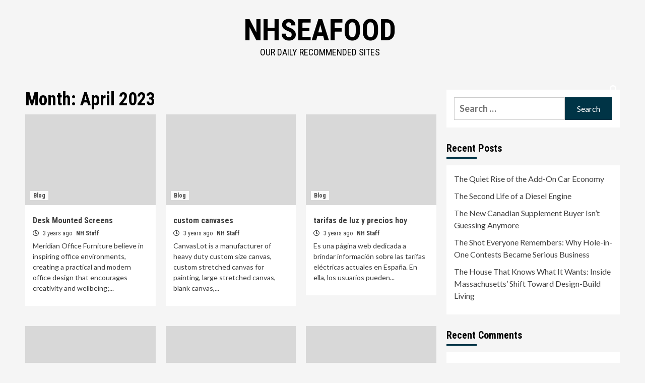

--- FILE ---
content_type: text/html; charset=UTF-8
request_url: https://nhseafood.com/2023/04/
body_size: 9233
content:
<!doctype html>
<html lang="en-US">
<head>
    <meta charset="UTF-8">
    <meta name="viewport" content="width=device-width, initial-scale=1">
    <link rel="profile" href="http://gmpg.org/xfn/11">

    <title>April 2023 &#8211; NHSEAFOOD</title>
<meta name='robots' content='max-image-preview:large' />
	<style>img:is([sizes="auto" i], [sizes^="auto," i]) { contain-intrinsic-size: 3000px 1500px }</style>
	<link rel='dns-prefetch' href='//fonts.googleapis.com' />
<link rel="alternate" type="application/rss+xml" title="NHSEAFOOD &raquo; Feed" href="https://nhseafood.com/feed/" />
<link rel="alternate" type="application/rss+xml" title="NHSEAFOOD &raquo; Comments Feed" href="https://nhseafood.com/comments/feed/" />
<script type="text/javascript">
/* <![CDATA[ */
window._wpemojiSettings = {"baseUrl":"https:\/\/s.w.org\/images\/core\/emoji\/16.0.1\/72x72\/","ext":".png","svgUrl":"https:\/\/s.w.org\/images\/core\/emoji\/16.0.1\/svg\/","svgExt":".svg","source":{"concatemoji":"https:\/\/nhseafood.com\/wp-includes\/js\/wp-emoji-release.min.js?ver=6.8.3"}};
/*! This file is auto-generated */
!function(s,n){var o,i,e;function c(e){try{var t={supportTests:e,timestamp:(new Date).valueOf()};sessionStorage.setItem(o,JSON.stringify(t))}catch(e){}}function p(e,t,n){e.clearRect(0,0,e.canvas.width,e.canvas.height),e.fillText(t,0,0);var t=new Uint32Array(e.getImageData(0,0,e.canvas.width,e.canvas.height).data),a=(e.clearRect(0,0,e.canvas.width,e.canvas.height),e.fillText(n,0,0),new Uint32Array(e.getImageData(0,0,e.canvas.width,e.canvas.height).data));return t.every(function(e,t){return e===a[t]})}function u(e,t){e.clearRect(0,0,e.canvas.width,e.canvas.height),e.fillText(t,0,0);for(var n=e.getImageData(16,16,1,1),a=0;a<n.data.length;a++)if(0!==n.data[a])return!1;return!0}function f(e,t,n,a){switch(t){case"flag":return n(e,"\ud83c\udff3\ufe0f\u200d\u26a7\ufe0f","\ud83c\udff3\ufe0f\u200b\u26a7\ufe0f")?!1:!n(e,"\ud83c\udde8\ud83c\uddf6","\ud83c\udde8\u200b\ud83c\uddf6")&&!n(e,"\ud83c\udff4\udb40\udc67\udb40\udc62\udb40\udc65\udb40\udc6e\udb40\udc67\udb40\udc7f","\ud83c\udff4\u200b\udb40\udc67\u200b\udb40\udc62\u200b\udb40\udc65\u200b\udb40\udc6e\u200b\udb40\udc67\u200b\udb40\udc7f");case"emoji":return!a(e,"\ud83e\udedf")}return!1}function g(e,t,n,a){var r="undefined"!=typeof WorkerGlobalScope&&self instanceof WorkerGlobalScope?new OffscreenCanvas(300,150):s.createElement("canvas"),o=r.getContext("2d",{willReadFrequently:!0}),i=(o.textBaseline="top",o.font="600 32px Arial",{});return e.forEach(function(e){i[e]=t(o,e,n,a)}),i}function t(e){var t=s.createElement("script");t.src=e,t.defer=!0,s.head.appendChild(t)}"undefined"!=typeof Promise&&(o="wpEmojiSettingsSupports",i=["flag","emoji"],n.supports={everything:!0,everythingExceptFlag:!0},e=new Promise(function(e){s.addEventListener("DOMContentLoaded",e,{once:!0})}),new Promise(function(t){var n=function(){try{var e=JSON.parse(sessionStorage.getItem(o));if("object"==typeof e&&"number"==typeof e.timestamp&&(new Date).valueOf()<e.timestamp+604800&&"object"==typeof e.supportTests)return e.supportTests}catch(e){}return null}();if(!n){if("undefined"!=typeof Worker&&"undefined"!=typeof OffscreenCanvas&&"undefined"!=typeof URL&&URL.createObjectURL&&"undefined"!=typeof Blob)try{var e="postMessage("+g.toString()+"("+[JSON.stringify(i),f.toString(),p.toString(),u.toString()].join(",")+"));",a=new Blob([e],{type:"text/javascript"}),r=new Worker(URL.createObjectURL(a),{name:"wpTestEmojiSupports"});return void(r.onmessage=function(e){c(n=e.data),r.terminate(),t(n)})}catch(e){}c(n=g(i,f,p,u))}t(n)}).then(function(e){for(var t in e)n.supports[t]=e[t],n.supports.everything=n.supports.everything&&n.supports[t],"flag"!==t&&(n.supports.everythingExceptFlag=n.supports.everythingExceptFlag&&n.supports[t]);n.supports.everythingExceptFlag=n.supports.everythingExceptFlag&&!n.supports.flag,n.DOMReady=!1,n.readyCallback=function(){n.DOMReady=!0}}).then(function(){return e}).then(function(){var e;n.supports.everything||(n.readyCallback(),(e=n.source||{}).concatemoji?t(e.concatemoji):e.wpemoji&&e.twemoji&&(t(e.twemoji),t(e.wpemoji)))}))}((window,document),window._wpemojiSettings);
/* ]]> */
</script>

<style id='wp-emoji-styles-inline-css' type='text/css'>

	img.wp-smiley, img.emoji {
		display: inline !important;
		border: none !important;
		box-shadow: none !important;
		height: 1em !important;
		width: 1em !important;
		margin: 0 0.07em !important;
		vertical-align: -0.1em !important;
		background: none !important;
		padding: 0 !important;
	}
</style>
<link rel='stylesheet' id='wp-block-library-css' href='https://nhseafood.com/wp-includes/css/dist/block-library/style.min.css?ver=6.8.3' type='text/css' media='all' />
<style id='classic-theme-styles-inline-css' type='text/css'>
/*! This file is auto-generated */
.wp-block-button__link{color:#fff;background-color:#32373c;border-radius:9999px;box-shadow:none;text-decoration:none;padding:calc(.667em + 2px) calc(1.333em + 2px);font-size:1.125em}.wp-block-file__button{background:#32373c;color:#fff;text-decoration:none}
</style>
<style id='global-styles-inline-css' type='text/css'>
:root{--wp--preset--aspect-ratio--square: 1;--wp--preset--aspect-ratio--4-3: 4/3;--wp--preset--aspect-ratio--3-4: 3/4;--wp--preset--aspect-ratio--3-2: 3/2;--wp--preset--aspect-ratio--2-3: 2/3;--wp--preset--aspect-ratio--16-9: 16/9;--wp--preset--aspect-ratio--9-16: 9/16;--wp--preset--color--black: #000000;--wp--preset--color--cyan-bluish-gray: #abb8c3;--wp--preset--color--white: #ffffff;--wp--preset--color--pale-pink: #f78da7;--wp--preset--color--vivid-red: #cf2e2e;--wp--preset--color--luminous-vivid-orange: #ff6900;--wp--preset--color--luminous-vivid-amber: #fcb900;--wp--preset--color--light-green-cyan: #7bdcb5;--wp--preset--color--vivid-green-cyan: #00d084;--wp--preset--color--pale-cyan-blue: #8ed1fc;--wp--preset--color--vivid-cyan-blue: #0693e3;--wp--preset--color--vivid-purple: #9b51e0;--wp--preset--gradient--vivid-cyan-blue-to-vivid-purple: linear-gradient(135deg,rgba(6,147,227,1) 0%,rgb(155,81,224) 100%);--wp--preset--gradient--light-green-cyan-to-vivid-green-cyan: linear-gradient(135deg,rgb(122,220,180) 0%,rgb(0,208,130) 100%);--wp--preset--gradient--luminous-vivid-amber-to-luminous-vivid-orange: linear-gradient(135deg,rgba(252,185,0,1) 0%,rgba(255,105,0,1) 100%);--wp--preset--gradient--luminous-vivid-orange-to-vivid-red: linear-gradient(135deg,rgba(255,105,0,1) 0%,rgb(207,46,46) 100%);--wp--preset--gradient--very-light-gray-to-cyan-bluish-gray: linear-gradient(135deg,rgb(238,238,238) 0%,rgb(169,184,195) 100%);--wp--preset--gradient--cool-to-warm-spectrum: linear-gradient(135deg,rgb(74,234,220) 0%,rgb(151,120,209) 20%,rgb(207,42,186) 40%,rgb(238,44,130) 60%,rgb(251,105,98) 80%,rgb(254,248,76) 100%);--wp--preset--gradient--blush-light-purple: linear-gradient(135deg,rgb(255,206,236) 0%,rgb(152,150,240) 100%);--wp--preset--gradient--blush-bordeaux: linear-gradient(135deg,rgb(254,205,165) 0%,rgb(254,45,45) 50%,rgb(107,0,62) 100%);--wp--preset--gradient--luminous-dusk: linear-gradient(135deg,rgb(255,203,112) 0%,rgb(199,81,192) 50%,rgb(65,88,208) 100%);--wp--preset--gradient--pale-ocean: linear-gradient(135deg,rgb(255,245,203) 0%,rgb(182,227,212) 50%,rgb(51,167,181) 100%);--wp--preset--gradient--electric-grass: linear-gradient(135deg,rgb(202,248,128) 0%,rgb(113,206,126) 100%);--wp--preset--gradient--midnight: linear-gradient(135deg,rgb(2,3,129) 0%,rgb(40,116,252) 100%);--wp--preset--font-size--small: 13px;--wp--preset--font-size--medium: 20px;--wp--preset--font-size--large: 36px;--wp--preset--font-size--x-large: 42px;--wp--preset--spacing--20: 0.44rem;--wp--preset--spacing--30: 0.67rem;--wp--preset--spacing--40: 1rem;--wp--preset--spacing--50: 1.5rem;--wp--preset--spacing--60: 2.25rem;--wp--preset--spacing--70: 3.38rem;--wp--preset--spacing--80: 5.06rem;--wp--preset--shadow--natural: 6px 6px 9px rgba(0, 0, 0, 0.2);--wp--preset--shadow--deep: 12px 12px 50px rgba(0, 0, 0, 0.4);--wp--preset--shadow--sharp: 6px 6px 0px rgba(0, 0, 0, 0.2);--wp--preset--shadow--outlined: 6px 6px 0px -3px rgba(255, 255, 255, 1), 6px 6px rgba(0, 0, 0, 1);--wp--preset--shadow--crisp: 6px 6px 0px rgba(0, 0, 0, 1);}:where(.is-layout-flex){gap: 0.5em;}:where(.is-layout-grid){gap: 0.5em;}body .is-layout-flex{display: flex;}.is-layout-flex{flex-wrap: wrap;align-items: center;}.is-layout-flex > :is(*, div){margin: 0;}body .is-layout-grid{display: grid;}.is-layout-grid > :is(*, div){margin: 0;}:where(.wp-block-columns.is-layout-flex){gap: 2em;}:where(.wp-block-columns.is-layout-grid){gap: 2em;}:where(.wp-block-post-template.is-layout-flex){gap: 1.25em;}:where(.wp-block-post-template.is-layout-grid){gap: 1.25em;}.has-black-color{color: var(--wp--preset--color--black) !important;}.has-cyan-bluish-gray-color{color: var(--wp--preset--color--cyan-bluish-gray) !important;}.has-white-color{color: var(--wp--preset--color--white) !important;}.has-pale-pink-color{color: var(--wp--preset--color--pale-pink) !important;}.has-vivid-red-color{color: var(--wp--preset--color--vivid-red) !important;}.has-luminous-vivid-orange-color{color: var(--wp--preset--color--luminous-vivid-orange) !important;}.has-luminous-vivid-amber-color{color: var(--wp--preset--color--luminous-vivid-amber) !important;}.has-light-green-cyan-color{color: var(--wp--preset--color--light-green-cyan) !important;}.has-vivid-green-cyan-color{color: var(--wp--preset--color--vivid-green-cyan) !important;}.has-pale-cyan-blue-color{color: var(--wp--preset--color--pale-cyan-blue) !important;}.has-vivid-cyan-blue-color{color: var(--wp--preset--color--vivid-cyan-blue) !important;}.has-vivid-purple-color{color: var(--wp--preset--color--vivid-purple) !important;}.has-black-background-color{background-color: var(--wp--preset--color--black) !important;}.has-cyan-bluish-gray-background-color{background-color: var(--wp--preset--color--cyan-bluish-gray) !important;}.has-white-background-color{background-color: var(--wp--preset--color--white) !important;}.has-pale-pink-background-color{background-color: var(--wp--preset--color--pale-pink) !important;}.has-vivid-red-background-color{background-color: var(--wp--preset--color--vivid-red) !important;}.has-luminous-vivid-orange-background-color{background-color: var(--wp--preset--color--luminous-vivid-orange) !important;}.has-luminous-vivid-amber-background-color{background-color: var(--wp--preset--color--luminous-vivid-amber) !important;}.has-light-green-cyan-background-color{background-color: var(--wp--preset--color--light-green-cyan) !important;}.has-vivid-green-cyan-background-color{background-color: var(--wp--preset--color--vivid-green-cyan) !important;}.has-pale-cyan-blue-background-color{background-color: var(--wp--preset--color--pale-cyan-blue) !important;}.has-vivid-cyan-blue-background-color{background-color: var(--wp--preset--color--vivid-cyan-blue) !important;}.has-vivid-purple-background-color{background-color: var(--wp--preset--color--vivid-purple) !important;}.has-black-border-color{border-color: var(--wp--preset--color--black) !important;}.has-cyan-bluish-gray-border-color{border-color: var(--wp--preset--color--cyan-bluish-gray) !important;}.has-white-border-color{border-color: var(--wp--preset--color--white) !important;}.has-pale-pink-border-color{border-color: var(--wp--preset--color--pale-pink) !important;}.has-vivid-red-border-color{border-color: var(--wp--preset--color--vivid-red) !important;}.has-luminous-vivid-orange-border-color{border-color: var(--wp--preset--color--luminous-vivid-orange) !important;}.has-luminous-vivid-amber-border-color{border-color: var(--wp--preset--color--luminous-vivid-amber) !important;}.has-light-green-cyan-border-color{border-color: var(--wp--preset--color--light-green-cyan) !important;}.has-vivid-green-cyan-border-color{border-color: var(--wp--preset--color--vivid-green-cyan) !important;}.has-pale-cyan-blue-border-color{border-color: var(--wp--preset--color--pale-cyan-blue) !important;}.has-vivid-cyan-blue-border-color{border-color: var(--wp--preset--color--vivid-cyan-blue) !important;}.has-vivid-purple-border-color{border-color: var(--wp--preset--color--vivid-purple) !important;}.has-vivid-cyan-blue-to-vivid-purple-gradient-background{background: var(--wp--preset--gradient--vivid-cyan-blue-to-vivid-purple) !important;}.has-light-green-cyan-to-vivid-green-cyan-gradient-background{background: var(--wp--preset--gradient--light-green-cyan-to-vivid-green-cyan) !important;}.has-luminous-vivid-amber-to-luminous-vivid-orange-gradient-background{background: var(--wp--preset--gradient--luminous-vivid-amber-to-luminous-vivid-orange) !important;}.has-luminous-vivid-orange-to-vivid-red-gradient-background{background: var(--wp--preset--gradient--luminous-vivid-orange-to-vivid-red) !important;}.has-very-light-gray-to-cyan-bluish-gray-gradient-background{background: var(--wp--preset--gradient--very-light-gray-to-cyan-bluish-gray) !important;}.has-cool-to-warm-spectrum-gradient-background{background: var(--wp--preset--gradient--cool-to-warm-spectrum) !important;}.has-blush-light-purple-gradient-background{background: var(--wp--preset--gradient--blush-light-purple) !important;}.has-blush-bordeaux-gradient-background{background: var(--wp--preset--gradient--blush-bordeaux) !important;}.has-luminous-dusk-gradient-background{background: var(--wp--preset--gradient--luminous-dusk) !important;}.has-pale-ocean-gradient-background{background: var(--wp--preset--gradient--pale-ocean) !important;}.has-electric-grass-gradient-background{background: var(--wp--preset--gradient--electric-grass) !important;}.has-midnight-gradient-background{background: var(--wp--preset--gradient--midnight) !important;}.has-small-font-size{font-size: var(--wp--preset--font-size--small) !important;}.has-medium-font-size{font-size: var(--wp--preset--font-size--medium) !important;}.has-large-font-size{font-size: var(--wp--preset--font-size--large) !important;}.has-x-large-font-size{font-size: var(--wp--preset--font-size--x-large) !important;}
:where(.wp-block-post-template.is-layout-flex){gap: 1.25em;}:where(.wp-block-post-template.is-layout-grid){gap: 1.25em;}
:where(.wp-block-columns.is-layout-flex){gap: 2em;}:where(.wp-block-columns.is-layout-grid){gap: 2em;}
:root :where(.wp-block-pullquote){font-size: 1.5em;line-height: 1.6;}
</style>
<link rel='stylesheet' id='daily_newscast-google-fonts-css' href='https://fonts.googleapis.com/css?family=Roboto+Condensed:400,300,400italic,700' type='text/css' media='all' />
<link rel='stylesheet' id='bootstrap-css' href='https://nhseafood.com/wp-content/themes/covernews/assets/bootstrap/css/bootstrap.min.css?ver=6.8.3' type='text/css' media='all' />
<link rel='stylesheet' id='covernews-style-css' href='https://nhseafood.com/wp-content/themes/covernews/style.css?ver=6.8.3' type='text/css' media='all' />
<link rel='stylesheet' id='daily_newscast-css' href='https://nhseafood.com/wp-content/themes/daily-newscast/style.css?ver=2.0.0' type='text/css' media='all' />
<link rel='stylesheet' id='font-awesome-v5-css' href='https://nhseafood.com/wp-content/themes/covernews/assets/font-awesome-v5/css/fontawesome-all.min.css?ver=6.8.3' type='text/css' media='all' />
<link rel='stylesheet' id='slick-css' href='https://nhseafood.com/wp-content/themes/covernews/assets/slick/css/slick.css?ver=6.8.3' type='text/css' media='all' />
<link rel='stylesheet' id='covernews-google-fonts-css' href='https://fonts.googleapis.com/css?family=Source%20Sans%20Pro:400,400i,700,700i|Lato:400,300,400italic,900,700&#038;subset=latin,latin-ext' type='text/css' media='all' />
<script type="text/javascript" src="https://nhseafood.com/wp-includes/js/jquery/jquery.min.js?ver=3.7.1" id="jquery-core-js"></script>
<script type="text/javascript" src="https://nhseafood.com/wp-includes/js/jquery/jquery-migrate.min.js?ver=3.4.1" id="jquery-migrate-js"></script>
<link rel="https://api.w.org/" href="https://nhseafood.com/wp-json/" /><link rel="EditURI" type="application/rsd+xml" title="RSD" href="https://nhseafood.com/xmlrpc.php?rsd" />
<meta name="generator" content="WordPress 6.8.3" />
<style type="text/css">.recentcomments a{display:inline !important;padding:0 !important;margin:0 !important;}</style>        <style type="text/css">
                        .site-title a,
            .site-header .site-branding .site-title a:visited,
            .site-header .site-branding .site-title a:hover,
            .site-description {
                color: #000000;
            }

            .site-branding .site-title {
                font-size: 48px;
            }

            @media only screen and (max-width: 640px) {
                .header-layout-3 .site-header .site-branding .site-title,
                .site-branding .site-title {
                    font-size: 60px;

                }
              }   

           @media only screen and (max-width: 375px) {
               .header-layout-3 .site-header .site-branding .site-title,
               .site-branding .site-title {
                        font-size: 50px;

                    }
                }
                
                    @media (min-width: 768px){
            .elementor-default .elementor-section.elementor-section-full_width > .elementor-container,
            .elementor-page .elementor-section.elementor-section-full_width > .elementor-container,
            .elementor-default .elementor-section.elementor-section-boxed > .elementor-container,
            .elementor-page .elementor-section.elementor-section-boxed > .elementor-container {
                max-width: 730px;
            }
        }
        @media (min-width: 992px){
            .elementor-default .elementor-section.elementor-section-full_width > .elementor-container,
            .elementor-page .elementor-section.elementor-section-full_width > .elementor-container,
            .elementor-default .elementor-section.elementor-section-boxed > .elementor-container,
            .elementor-page .elementor-section.elementor-section-boxed > .elementor-container {
                max-width: 950px;
            }
        }
        @media only screen and (min-width: 1401px){
            .elementor-default .elementor-section.elementor-section-full_width > .elementor-container,
            .elementor-page .elementor-section.elementor-section-full_width > .elementor-container,
            .elementor-default .elementor-section.elementor-section-boxed > .elementor-container,
            .elementor-page .elementor-section.elementor-section-boxed > .elementor-container {
                max-width: 1180px;
            }
        }
        @media only screen and (min-width: 1200px) and (max-width: 1400px){
            .elementor-default .elementor-section.elementor-section-full_width > .elementor-container,
            .elementor-page .elementor-section.elementor-section-full_width > .elementor-container,
            .elementor-default .elementor-section.elementor-section-boxed > .elementor-container,
            .elementor-page .elementor-section.elementor-section-boxed > .elementor-container {
                max-width: 1160px;
            }
        }
        @media (min-width: 1680px){            
            .elementor-default .elementor-section.elementor-section-full_width > .elementor-container,
            .elementor-page .elementor-section.elementor-section-full_width > .elementor-container,
            .elementor-default .elementor-section.elementor-section-boxed > .elementor-container,
            .elementor-page .elementor-section.elementor-section-boxed > .elementor-container {
                max-width: 1580px;
            }
        }
        
        .align-content-left .elementor-section-stretched,
        .align-content-right .elementor-section-stretched {
            max-width: 100%;
            left: 0 !important;
        }


        </style>
        </head>

<body class="archive date wp-embed-responsive wp-theme-covernews wp-child-theme-daily-newscast hfeed default-content-layout scrollup-sticky-header aft-sticky-header aft-sticky-sidebar default header-image-default align-content-left">

    <div id="af-preloader">
        <div id="loader-wrapper">
            <div id="loader"></div>
        </div>
    </div>

<div id="page" class="site">
    <a class="skip-link screen-reader-text" href="#content">Skip to content</a>

    <div class="header-layout-3">
                <header id="masthead" class="site-header">
                        <div class="masthead-banner " data-background="">
                <div class="container">
                    <div class="row">
                        <div class="col-md-12">
                            <div class="site-branding">
                                                                    <p class="site-title font-family-1">
                                        <a href="https://nhseafood.com/"
                                           rel="home">NHSEAFOOD</a>
                                    </p>
                                
                                                                    <p class="site-description">Our daily recommended sites</p>
                                                            </div>
                        </div>
                        <div class="col-md-12">
                                                    </div>
                    </div>
                </div>
            </div>
            <nav id="site-navigation" class="main-navigation">
                <div class="container">
                    <div class="row">
                        <div class="kol-12">
                            <div class="navigation-container">





                                <button class="toggle-menu" aria-controls="primary-menu" aria-expanded="false">
                                    <span class="screen-reader-text">Primary Menu</span>
                                    <i class="ham"></i>
                                </button>
                                <span class="af-mobile-site-title-wrap">
                                                        <p class="site-title font-family-1">
                                <a href="https://nhseafood.com/"
                                   rel="home">NHSEAFOOD</a>
                            </p>
                        </span>
                                <div id="primary-menu" class="menu"></div>

                                <div class="cart-search">

                                    <div class="af-search-wrap">
                                        <div class="search-overlay">
                                            <a href="#" title="Search" class="search-icon">
                                                <i class="fa fa-search"></i>
                                            </a>
                                            <div class="af-search-form">
                                                <form role="search" method="get" class="search-form" action="https://nhseafood.com/">
				<label>
					<span class="screen-reader-text">Search for:</span>
					<input type="search" class="search-field" placeholder="Search &hellip;" value="" name="s" />
				</label>
				<input type="submit" class="search-submit" value="Search" />
			</form>                                            </div>
                                        </div>
                                    </div>
                                </div>


                            </div>
                        </div>
                    </div>
                </div>
            </nav>
        </header>
    </div>



    <div id="content" class="container">
    <div class="section-block-upper row">

                <div id="primary" class="content-area">
                    <main id="main" class="site-main">

                        
                            <header class="header-title-wrapper1">
                                <h1 class="page-title">Month: <span>April 2023</span></h1>                            </header><!-- .header-title-wrapper -->
                            <div class="row">
                            <div id="aft-inner-row">
                            

        <article id="post-5643" class="col-lg-4 col-sm-4 col-md-4 latest-posts-grid post-5643 post type-post status-publish format-standard hentry category-blog"                 data-mh="archive-layout-grid">
            
<div class="align-items-center">
        <div class="spotlight-post">
            <figure class="categorised-article inside-img">
                <div class="categorised-article-wrapper">
                    <div class="data-bg-hover data-bg-categorised read-bg-img">
                        <a href="https://nhseafood.com/desk-mounted-screens/">
                                                    </a>
                    </div>
                                        <div class="figure-categories figure-categories-bg">
                        <ul class="cat-links"><li class="meta-category">
                             <a class="covernews-categories category-color-1" href="https://nhseafood.com/category/blog/" alt="View all posts in Blog"> 
                                 Blog
                             </a>
                        </li></ul>                    </div>
                </div>

            </figure>
            <figcaption>

                <h3 class="article-title article-title-1">
                    <a href="https://nhseafood.com/desk-mounted-screens/">
                        Desk Mounted Screens                    </a>
                </h3>
                <div class="grid-item-metadata">
                    
        <span class="author-links">
                            <span class="item-metadata posts-date">
                <i class="far fa-clock"></i>
                <a href="https://nhseafood.com/2023/04/"> 
                    3 years ago                    </a>
            </span>
                        
                <span class="item-metadata posts-author">
                                <a href="https://nhseafood.com/author/admin/">
                    NH Staff                </a>
               </span>
                    </span>
                        </div>
                                    <div class="full-item-discription">
                        <div class="post-description">
                            <p>Meridian Office Furniture believe in inspiring office environments, creating a practical and modern office design that encourages creativity and wellbeing;...</p>

                        </div>
                    </div>
                            </figcaption>
    </div>
    </div>







        </article>
    

        <article id="post-5641" class="col-lg-4 col-sm-4 col-md-4 latest-posts-grid post-5641 post type-post status-publish format-standard hentry category-blog"                 data-mh="archive-layout-grid">
            
<div class="align-items-center">
        <div class="spotlight-post">
            <figure class="categorised-article inside-img">
                <div class="categorised-article-wrapper">
                    <div class="data-bg-hover data-bg-categorised read-bg-img">
                        <a href="https://nhseafood.com/custom-canvases/">
                                                    </a>
                    </div>
                                        <div class="figure-categories figure-categories-bg">
                        <ul class="cat-links"><li class="meta-category">
                             <a class="covernews-categories category-color-1" href="https://nhseafood.com/category/blog/" alt="View all posts in Blog"> 
                                 Blog
                             </a>
                        </li></ul>                    </div>
                </div>

            </figure>
            <figcaption>

                <h3 class="article-title article-title-1">
                    <a href="https://nhseafood.com/custom-canvases/">
                        custom canvases                    </a>
                </h3>
                <div class="grid-item-metadata">
                    
        <span class="author-links">
                            <span class="item-metadata posts-date">
                <i class="far fa-clock"></i>
                <a href="https://nhseafood.com/2023/04/"> 
                    3 years ago                    </a>
            </span>
                        
                <span class="item-metadata posts-author">
                                <a href="https://nhseafood.com/author/admin/">
                    NH Staff                </a>
               </span>
                    </span>
                        </div>
                                    <div class="full-item-discription">
                        <div class="post-description">
                            <p>CanvasLot is a manufacturer of heavy duty custom size canvas, custom stretched canvas for painting, large stretched canvas, blank canvas,...</p>

                        </div>
                    </div>
                            </figcaption>
    </div>
    </div>







        </article>
    

        <article id="post-5639" class="col-lg-4 col-sm-4 col-md-4 latest-posts-grid post-5639 post type-post status-publish format-standard hentry category-blog"                 data-mh="archive-layout-grid">
            
<div class="align-items-center">
        <div class="spotlight-post">
            <figure class="categorised-article inside-img">
                <div class="categorised-article-wrapper">
                    <div class="data-bg-hover data-bg-categorised read-bg-img">
                        <a href="https://nhseafood.com/tarifas-de-luz-y-precios-hoy/">
                                                    </a>
                    </div>
                                        <div class="figure-categories figure-categories-bg">
                        <ul class="cat-links"><li class="meta-category">
                             <a class="covernews-categories category-color-1" href="https://nhseafood.com/category/blog/" alt="View all posts in Blog"> 
                                 Blog
                             </a>
                        </li></ul>                    </div>
                </div>

            </figure>
            <figcaption>

                <h3 class="article-title article-title-1">
                    <a href="https://nhseafood.com/tarifas-de-luz-y-precios-hoy/">
                        tarifas de luz y precios hoy                    </a>
                </h3>
                <div class="grid-item-metadata">
                    
        <span class="author-links">
                            <span class="item-metadata posts-date">
                <i class="far fa-clock"></i>
                <a href="https://nhseafood.com/2023/04/"> 
                    3 years ago                    </a>
            </span>
                        
                <span class="item-metadata posts-author">
                                <a href="https://nhseafood.com/author/admin/">
                    NH Staff                </a>
               </span>
                    </span>
                        </div>
                                    <div class="full-item-discription">
                        <div class="post-description">
                            <p>Es una página web dedicada a brindar información sobre las tarifas eléctricas actuales en España. En ella, los usuarios pueden...</p>

                        </div>
                    </div>
                            </figcaption>
    </div>
    </div>







        </article>
    

        <article id="post-5637" class="col-lg-4 col-sm-4 col-md-4 latest-posts-grid post-5637 post type-post status-publish format-standard hentry category-blog"                 data-mh="archive-layout-grid">
            
<div class="align-items-center">
        <div class="spotlight-post">
            <figure class="categorised-article inside-img">
                <div class="categorised-article-wrapper">
                    <div class="data-bg-hover data-bg-categorised read-bg-img">
                        <a href="https://nhseafood.com/op-auto-clicker-download/">
                                                    </a>
                    </div>
                                        <div class="figure-categories figure-categories-bg">
                        <ul class="cat-links"><li class="meta-category">
                             <a class="covernews-categories category-color-1" href="https://nhseafood.com/category/blog/" alt="View all posts in Blog"> 
                                 Blog
                             </a>
                        </li></ul>                    </div>
                </div>

            </figure>
            <figcaption>

                <h3 class="article-title article-title-1">
                    <a href="https://nhseafood.com/op-auto-clicker-download/">
                        op auto clicker download                    </a>
                </h3>
                <div class="grid-item-metadata">
                    
        <span class="author-links">
                            <span class="item-metadata posts-date">
                <i class="far fa-clock"></i>
                <a href="https://nhseafood.com/2023/04/"> 
                    3 years ago                    </a>
            </span>
                        
                <span class="item-metadata posts-author">
                                <a href="https://nhseafood.com/author/admin/">
                    NH Staff                </a>
               </span>
                    </span>
                        </div>
                                    <div class="full-item-discription">
                        <div class="post-description">
                            <p>Op Auto Clicker is a software that allows users to automate mouse clicking. This powerful tool is designed to automate...</p>

                        </div>
                    </div>
                            </figcaption>
    </div>
    </div>







        </article>
    

        <article id="post-5635" class="col-lg-4 col-sm-4 col-md-4 latest-posts-grid post-5635 post type-post status-publish format-standard hentry category-blog"                 data-mh="archive-layout-grid">
            
<div class="align-items-center">
        <div class="spotlight-post">
            <figure class="categorised-article inside-img">
                <div class="categorised-article-wrapper">
                    <div class="data-bg-hover data-bg-categorised read-bg-img">
                        <a href="https://nhseafood.com/custom-printing-services-australia/">
                                                    </a>
                    </div>
                                        <div class="figure-categories figure-categories-bg">
                        <ul class="cat-links"><li class="meta-category">
                             <a class="covernews-categories category-color-1" href="https://nhseafood.com/category/blog/" alt="View all posts in Blog"> 
                                 Blog
                             </a>
                        </li></ul>                    </div>
                </div>

            </figure>
            <figcaption>

                <h3 class="article-title article-title-1">
                    <a href="https://nhseafood.com/custom-printing-services-australia/">
                        Custom printing services Australia                    </a>
                </h3>
                <div class="grid-item-metadata">
                    
        <span class="author-links">
                            <span class="item-metadata posts-date">
                <i class="far fa-clock"></i>
                <a href="https://nhseafood.com/2023/04/"> 
                    3 years ago                    </a>
            </span>
                        
                <span class="item-metadata posts-author">
                                <a href="https://nhseafood.com/author/admin/">
                    NH Staff                </a>
               </span>
                    </span>
                        </div>
                                    <div class="full-item-discription">
                        <div class="post-description">
                            <p>NightOwl Print is a top printing service provider in Australia that offers a diverse range of high-quality printing solutions for...</p>

                        </div>
                    </div>
                            </figcaption>
    </div>
    </div>







        </article>
    

        <article id="post-5633" class="col-lg-4 col-sm-4 col-md-4 latest-posts-grid post-5633 post type-post status-publish format-standard hentry category-blog"                 data-mh="archive-layout-grid">
            
<div class="align-items-center">
        <div class="spotlight-post">
            <figure class="categorised-article inside-img">
                <div class="categorised-article-wrapper">
                    <div class="data-bg-hover data-bg-categorised read-bg-img">
                        <a href="https://nhseafood.com/darktrace-uk/">
                                                    </a>
                    </div>
                                        <div class="figure-categories figure-categories-bg">
                        <ul class="cat-links"><li class="meta-category">
                             <a class="covernews-categories category-color-1" href="https://nhseafood.com/category/blog/" alt="View all posts in Blog"> 
                                 Blog
                             </a>
                        </li></ul>                    </div>
                </div>

            </figure>
            <figcaption>

                <h3 class="article-title article-title-1">
                    <a href="https://nhseafood.com/darktrace-uk/">
                        Darktrace UK                    </a>
                </h3>
                <div class="grid-item-metadata">
                    
        <span class="author-links">
                            <span class="item-metadata posts-date">
                <i class="far fa-clock"></i>
                <a href="https://nhseafood.com/2023/04/"> 
                    3 years ago                    </a>
            </span>
                        
                <span class="item-metadata posts-author">
                                <a href="https://nhseafood.com/author/admin/">
                    NH Staff                </a>
               </span>
                    </span>
                        </div>
                                    <div class="full-item-discription">
                        <div class="post-description">
                            <p>IG CloudOps cloud management experts for AWS and Azure - Darktrace Darktrace UK</p>

                        </div>
                    </div>
                            </figcaption>
    </div>
    </div>







        </article>
    

        <article id="post-5631" class="col-lg-4 col-sm-4 col-md-4 latest-posts-grid post-5631 post type-post status-publish format-standard hentry category-blog"                 data-mh="archive-layout-grid">
            
<div class="align-items-center">
        <div class="spotlight-post">
            <figure class="categorised-article inside-img">
                <div class="categorised-article-wrapper">
                    <div class="data-bg-hover data-bg-categorised read-bg-img">
                        <a href="https://nhseafood.com/industrial-bag-filters/">
                                                    </a>
                    </div>
                                        <div class="figure-categories figure-categories-bg">
                        <ul class="cat-links"><li class="meta-category">
                             <a class="covernews-categories category-color-1" href="https://nhseafood.com/category/blog/" alt="View all posts in Blog"> 
                                 Blog
                             </a>
                        </li></ul>                    </div>
                </div>

            </figure>
            <figcaption>

                <h3 class="article-title article-title-1">
                    <a href="https://nhseafood.com/industrial-bag-filters/">
                        industrial bag filters                    </a>
                </h3>
                <div class="grid-item-metadata">
                    
        <span class="author-links">
                            <span class="item-metadata posts-date">
                <i class="far fa-clock"></i>
                <a href="https://nhseafood.com/2023/04/"> 
                    3 years ago                    </a>
            </span>
                        
                <span class="item-metadata posts-author">
                                <a href="https://nhseafood.com/author/admin/">
                    NH Staff                </a>
               </span>
                    </span>
                        </div>
                                    <div class="full-item-discription">
                        <div class="post-description">
                            <p>Hangzhou Hengke is a reliable filter bag manufacturer with more than 20 years of history in China. It is famous...</p>

                        </div>
                    </div>
                            </figcaption>
    </div>
    </div>







        </article>
    

        <article id="post-5629" class="col-lg-4 col-sm-4 col-md-4 latest-posts-grid post-5629 post type-post status-publish format-standard hentry category-blog"                 data-mh="archive-layout-grid">
            
<div class="align-items-center">
        <div class="spotlight-post">
            <figure class="categorised-article inside-img">
                <div class="categorised-article-wrapper">
                    <div class="data-bg-hover data-bg-categorised read-bg-img">
                        <a href="https://nhseafood.com/12-dust-bag-filters/">
                                                    </a>
                    </div>
                                        <div class="figure-categories figure-categories-bg">
                        <ul class="cat-links"><li class="meta-category">
                             <a class="covernews-categories category-color-1" href="https://nhseafood.com/category/blog/" alt="View all posts in Blog"> 
                                 Blog
                             </a>
                        </li></ul>                    </div>
                </div>

            </figure>
            <figcaption>

                <h3 class="article-title article-title-1">
                    <a href="https://nhseafood.com/12-dust-bag-filters/">
                        12 dust bag filters                    </a>
                </h3>
                <div class="grid-item-metadata">
                    
        <span class="author-links">
                            <span class="item-metadata posts-date">
                <i class="far fa-clock"></i>
                <a href="https://nhseafood.com/2023/04/"> 
                    3 years ago                    </a>
            </span>
                        
                <span class="item-metadata posts-author">
                                <a href="https://nhseafood.com/author/admin/">
                    NH Staff                </a>
               </span>
                    </span>
                        </div>
                                    <div class="full-item-discription">
                        <div class="post-description">
                            <p>Hangzhou Hengke is a reliable filter bag manufacturer with more than 20 years of history in China. It is famous...</p>

                        </div>
                    </div>
                            </figcaption>
    </div>
    </div>







        </article>
    

        <article id="post-5627" class="col-lg-4 col-sm-4 col-md-4 latest-posts-grid post-5627 post type-post status-publish format-standard hentry category-blog"                 data-mh="archive-layout-grid">
            
<div class="align-items-center">
        <div class="spotlight-post">
            <figure class="categorised-article inside-img">
                <div class="categorised-article-wrapper">
                    <div class="data-bg-hover data-bg-categorised read-bg-img">
                        <a href="https://nhseafood.com/interior-cleaning-in-cypress/">
                                                    </a>
                    </div>
                                        <div class="figure-categories figure-categories-bg">
                        <ul class="cat-links"><li class="meta-category">
                             <a class="covernews-categories category-color-1" href="https://nhseafood.com/category/blog/" alt="View all posts in Blog"> 
                                 Blog
                             </a>
                        </li></ul>                    </div>
                </div>

            </figure>
            <figcaption>

                <h3 class="article-title article-title-1">
                    <a href="https://nhseafood.com/interior-cleaning-in-cypress/">
                        interior cleaning in cypress                    </a>
                </h3>
                <div class="grid-item-metadata">
                    
        <span class="author-links">
                            <span class="item-metadata posts-date">
                <i class="far fa-clock"></i>
                <a href="https://nhseafood.com/2023/04/"> 
                    3 years ago                    </a>
            </span>
                        
                <span class="item-metadata posts-author">
                                <a href="https://nhseafood.com/author/admin/">
                    NH Staff                </a>
               </span>
                    </span>
                        </div>
                                    <div class="full-item-discription">
                        <div class="post-description">
                            <p>Mobile auto detailing in the houston, cypress, and katy area. Services include vacuum, seat cleaning, interior scrub down, interior protection,...</p>

                        </div>
                    </div>
                            </figcaption>
    </div>
    </div>







        </article>
    

        <article id="post-5625" class="col-lg-4 col-sm-4 col-md-4 latest-posts-grid post-5625 post type-post status-publish format-standard hentry category-blog"                 data-mh="archive-layout-grid">
            
<div class="align-items-center">
        <div class="spotlight-post">
            <figure class="categorised-article inside-img">
                <div class="categorised-article-wrapper">
                    <div class="data-bg-hover data-bg-categorised read-bg-img">
                        <a href="https://nhseafood.com/tahoe-contractors/">
                                                    </a>
                    </div>
                                        <div class="figure-categories figure-categories-bg">
                        <ul class="cat-links"><li class="meta-category">
                             <a class="covernews-categories category-color-1" href="https://nhseafood.com/category/blog/" alt="View all posts in Blog"> 
                                 Blog
                             </a>
                        </li></ul>                    </div>
                </div>

            </figure>
            <figcaption>

                <h3 class="article-title article-title-1">
                    <a href="https://nhseafood.com/tahoe-contractors/">
                        Tahoe contractors                    </a>
                </h3>
                <div class="grid-item-metadata">
                    
        <span class="author-links">
                            <span class="item-metadata posts-date">
                <i class="far fa-clock"></i>
                <a href="https://nhseafood.com/2023/04/"> 
                    3 years ago                    </a>
            </span>
                        
                <span class="item-metadata posts-author">
                                <a href="https://nhseafood.com/author/admin/">
                    NH Staff                </a>
               </span>
                    </span>
                        </div>
                                    <div class="full-item-discription">
                        <div class="post-description">
                            <p>What We Do Our Tahoe Remodel projects include both interior and exterior construction. We have skilled staff that specialize in...</p>

                        </div>
                    </div>
                            </figcaption>
    </div>
    </div>







        </article>
                                </div>
                            <div class="col col-ten">
                                <div class="covernews-pagination">
                                    
	<nav class="navigation pagination" aria-label="Posts pagination">
		<h2 class="screen-reader-text">Posts pagination</h2>
		<div class="nav-links"><span aria-current="page" class="page-numbers current">1</span>
<a class="page-numbers" href="https://nhseafood.com/2023/04/page/2/">2</a>
<a class="page-numbers" href="https://nhseafood.com/2023/04/page/3/">3</a>
<a class="page-numbers" href="https://nhseafood.com/2023/04/page/4/">4</a>
<span class="page-numbers dots">&hellip;</span>
<a class="page-numbers" href="https://nhseafood.com/2023/04/page/35/">35</a>
<a class="next page-numbers" href="https://nhseafood.com/2023/04/page/2/">Next</a></div>
	</nav>                                </div>
                            </div>
                                            </div>
                    </main><!-- #main -->
                </div><!-- #primary -->

                <aside id="secondary" class="widget-area sidebar-sticky-top">
	<div id="search-2" class="widget covernews-widget widget_search"><form role="search" method="get" class="search-form" action="https://nhseafood.com/">
				<label>
					<span class="screen-reader-text">Search for:</span>
					<input type="search" class="search-field" placeholder="Search &hellip;" value="" name="s" />
				</label>
				<input type="submit" class="search-submit" value="Search" />
			</form></div>
		<div id="recent-posts-2" class="widget covernews-widget widget_recent_entries">
		<h2 class="widget-title widget-title-1"><span>Recent Posts</span></h2>
		<ul>
											<li>
					<a href="https://nhseafood.com/the-quiet-rise-of-the-add-on-car-economy/">The Quiet Rise of the Add-On Car Economy</a>
									</li>
											<li>
					<a href="https://nhseafood.com/the-second-life-of-a-diesel-engine/">The Second Life of a Diesel Engine</a>
									</li>
											<li>
					<a href="https://nhseafood.com/the-new-canadian-supplement-buyer-isnt-guessing-anymore/">The New Canadian Supplement Buyer Isn’t Guessing Anymore</a>
									</li>
											<li>
					<a href="https://nhseafood.com/the-shot-everyone-remembers-why-hole-in-one-contests-became-serious-business/">The Shot Everyone Remembers: Why Hole-in-One Contests Became Serious Business</a>
									</li>
											<li>
					<a href="https://nhseafood.com/the-house-that-knows-what-it-wants-inside-massachusetts-shift-toward-design-build-living/">The House That Knows What It Wants: Inside Massachusetts’ Shift Toward Design-Build Living</a>
									</li>
					</ul>

		</div><div id="recent-comments-2" class="widget covernews-widget widget_recent_comments"><h2 class="widget-title widget-title-1"><span>Recent Comments</span></h2><ul id="recentcomments"></ul></div><div id="archives-2" class="widget covernews-widget widget_archive"><h2 class="widget-title widget-title-1"><span>Archives</span></h2>
			<ul>
					<li><a href='https://nhseafood.com/2026/01/'>January 2026</a></li>
	<li><a href='https://nhseafood.com/2025/12/'>December 2025</a></li>
	<li><a href='https://nhseafood.com/2025/11/'>November 2025</a></li>
	<li><a href='https://nhseafood.com/2025/10/'>October 2025</a></li>
	<li><a href='https://nhseafood.com/2025/09/'>September 2025</a></li>
	<li><a href='https://nhseafood.com/2025/06/'>June 2025</a></li>
	<li><a href='https://nhseafood.com/2025/05/'>May 2025</a></li>
	<li><a href='https://nhseafood.com/2025/04/'>April 2025</a></li>
	<li><a href='https://nhseafood.com/2025/03/'>March 2025</a></li>
	<li><a href='https://nhseafood.com/2025/02/'>February 2025</a></li>
	<li><a href='https://nhseafood.com/2025/01/'>January 2025</a></li>
	<li><a href='https://nhseafood.com/2024/12/'>December 2024</a></li>
	<li><a href='https://nhseafood.com/2024/11/'>November 2024</a></li>
	<li><a href='https://nhseafood.com/2024/10/'>October 2024</a></li>
	<li><a href='https://nhseafood.com/2024/09/'>September 2024</a></li>
	<li><a href='https://nhseafood.com/2024/08/'>August 2024</a></li>
	<li><a href='https://nhseafood.com/2024/07/'>July 2024</a></li>
	<li><a href='https://nhseafood.com/2024/06/'>June 2024</a></li>
	<li><a href='https://nhseafood.com/2024/05/'>May 2024</a></li>
	<li><a href='https://nhseafood.com/2024/04/'>April 2024</a></li>
	<li><a href='https://nhseafood.com/2024/03/'>March 2024</a></li>
	<li><a href='https://nhseafood.com/2024/02/'>February 2024</a></li>
	<li><a href='https://nhseafood.com/2024/01/'>January 2024</a></li>
	<li><a href='https://nhseafood.com/2023/12/'>December 2023</a></li>
	<li><a href='https://nhseafood.com/2023/11/'>November 2023</a></li>
	<li><a href='https://nhseafood.com/2023/10/'>October 2023</a></li>
	<li><a href='https://nhseafood.com/2023/09/'>September 2023</a></li>
	<li><a href='https://nhseafood.com/2023/08/'>August 2023</a></li>
	<li><a href='https://nhseafood.com/2023/07/'>July 2023</a></li>
	<li><a href='https://nhseafood.com/2023/06/'>June 2023</a></li>
	<li><a href='https://nhseafood.com/2023/05/'>May 2023</a></li>
	<li><a href='https://nhseafood.com/2023/04/' aria-current="page">April 2023</a></li>
	<li><a href='https://nhseafood.com/2023/03/'>March 2023</a></li>
	<li><a href='https://nhseafood.com/2023/02/'>February 2023</a></li>
	<li><a href='https://nhseafood.com/2023/01/'>January 2023</a></li>
	<li><a href='https://nhseafood.com/2022/12/'>December 2022</a></li>
	<li><a href='https://nhseafood.com/2022/11/'>November 2022</a></li>
	<li><a href='https://nhseafood.com/2022/10/'>October 2022</a></li>
	<li><a href='https://nhseafood.com/2022/09/'>September 2022</a></li>
	<li><a href='https://nhseafood.com/2022/08/'>August 2022</a></li>
	<li><a href='https://nhseafood.com/2022/07/'>July 2022</a></li>
			</ul>

			</div><div id="categories-2" class="widget covernews-widget widget_categories"><h2 class="widget-title widget-title-1"><span>Categories</span></h2>
			<ul>
					<li class="cat-item cat-item-2"><a href="https://nhseafood.com/category/blog/">Blog</a>
</li>
	<li class="cat-item cat-item-1"><a href="https://nhseafood.com/category/uncategorized/">Uncategorized</a>
</li>
			</ul>

			</div><div id="meta-2" class="widget covernews-widget widget_meta"><h2 class="widget-title widget-title-1"><span>Meta</span></h2>
		<ul>
						<li><a href="https://nhseafood.com/wp-login.php">Log in</a></li>
			<li><a href="https://nhseafood.com/feed/">Entries feed</a></li>
			<li><a href="https://nhseafood.com/comments/feed/">Comments feed</a></li>

			<li><a href="https://wordpress.org/">WordPress.org</a></li>
		</ul>

		</div></aside><!-- #secondary -->
        </div>


</div>

<div class="af-main-banner-latest-posts grid-layout">
    <div class="container">
        <div class="row">
        <div class="widget-title-section">
                                    <h4 class="widget-title header-after1">
                        <span class="header-after">                            
                            You may have missed                            </span>
                    </h4>
                
        </div>
            <div class="row">
                                <div class="col-sm-15 latest-posts-grid" data-mh="latest-posts-grid">
                        <div class="spotlight-post">
                            <figure class="categorised-article inside-img">
                                <div class="categorised-article-wrapper">
                                    <div class="data-bg-hover data-bg-categorised read-bg-img">
                                        <a href="https://nhseafood.com/the-quiet-rise-of-the-add-on-car-economy/">
                                                                                    </a>
                                    </div>
                                </div>
                                                                <div class="figure-categories figure-categories-bg">

                                    <ul class="cat-links"><li class="meta-category">
                             <a class="covernews-categories category-color-1" href="https://nhseafood.com/category/uncategorized/" alt="View all posts in Uncategorized"> 
                                 Uncategorized
                             </a>
                        </li></ul>                                </div>
                            </figure>

                            <figcaption>

                                <h3 class="article-title article-title-1">
                                    <a href="https://nhseafood.com/the-quiet-rise-of-the-add-on-car-economy/">
                                        The Quiet Rise of the Add-On Car Economy                                    </a>
                                </h3>
                                <div class="grid-item-metadata">
                                    
        <span class="author-links">
                            <span class="item-metadata posts-date">
                <i class="far fa-clock"></i>
                <a href="https://nhseafood.com/2026/01/"> 
                    1 day ago                    </a>
            </span>
                        
                <span class="item-metadata posts-author">
                                <a href="https://nhseafood.com/author/admin/">
                    NH Staff                </a>
               </span>
                    </span>
                                        </div>
                            </figcaption>
                        </div>
                    </div>
                                    <div class="col-sm-15 latest-posts-grid" data-mh="latest-posts-grid">
                        <div class="spotlight-post">
                            <figure class="categorised-article inside-img">
                                <div class="categorised-article-wrapper">
                                    <div class="data-bg-hover data-bg-categorised read-bg-img">
                                        <a href="https://nhseafood.com/the-second-life-of-a-diesel-engine/">
                                                                                    </a>
                                    </div>
                                </div>
                                                                <div class="figure-categories figure-categories-bg">

                                    <ul class="cat-links"><li class="meta-category">
                             <a class="covernews-categories category-color-1" href="https://nhseafood.com/category/uncategorized/" alt="View all posts in Uncategorized"> 
                                 Uncategorized
                             </a>
                        </li></ul>                                </div>
                            </figure>

                            <figcaption>

                                <h3 class="article-title article-title-1">
                                    <a href="https://nhseafood.com/the-second-life-of-a-diesel-engine/">
                                        The Second Life of a Diesel Engine                                    </a>
                                </h3>
                                <div class="grid-item-metadata">
                                    
        <span class="author-links">
                            <span class="item-metadata posts-date">
                <i class="far fa-clock"></i>
                <a href="https://nhseafood.com/2026/01/"> 
                    2 days ago                    </a>
            </span>
                        
                <span class="item-metadata posts-author">
                                <a href="https://nhseafood.com/author/admin/">
                    NH Staff                </a>
               </span>
                    </span>
                                        </div>
                            </figcaption>
                        </div>
                    </div>
                                    <div class="col-sm-15 latest-posts-grid" data-mh="latest-posts-grid">
                        <div class="spotlight-post">
                            <figure class="categorised-article inside-img">
                                <div class="categorised-article-wrapper">
                                    <div class="data-bg-hover data-bg-categorised read-bg-img">
                                        <a href="https://nhseafood.com/the-new-canadian-supplement-buyer-isnt-guessing-anymore/">
                                                                                    </a>
                                    </div>
                                </div>
                                                                <div class="figure-categories figure-categories-bg">

                                    <ul class="cat-links"><li class="meta-category">
                             <a class="covernews-categories category-color-1" href="https://nhseafood.com/category/uncategorized/" alt="View all posts in Uncategorized"> 
                                 Uncategorized
                             </a>
                        </li></ul>                                </div>
                            </figure>

                            <figcaption>

                                <h3 class="article-title article-title-1">
                                    <a href="https://nhseafood.com/the-new-canadian-supplement-buyer-isnt-guessing-anymore/">
                                        The New Canadian Supplement Buyer Isn’t Guessing Anymore                                    </a>
                                </h3>
                                <div class="grid-item-metadata">
                                    
        <span class="author-links">
                            <span class="item-metadata posts-date">
                <i class="far fa-clock"></i>
                <a href="https://nhseafood.com/2026/01/"> 
                    2 days ago                    </a>
            </span>
                        
                <span class="item-metadata posts-author">
                                <a href="https://nhseafood.com/author/admin/">
                    NH Staff                </a>
               </span>
                    </span>
                                        </div>
                            </figcaption>
                        </div>
                    </div>
                                    <div class="col-sm-15 latest-posts-grid" data-mh="latest-posts-grid">
                        <div class="spotlight-post">
                            <figure class="categorised-article inside-img">
                                <div class="categorised-article-wrapper">
                                    <div class="data-bg-hover data-bg-categorised read-bg-img">
                                        <a href="https://nhseafood.com/the-shot-everyone-remembers-why-hole-in-one-contests-became-serious-business/">
                                                                                    </a>
                                    </div>
                                </div>
                                                                <div class="figure-categories figure-categories-bg">

                                    <ul class="cat-links"><li class="meta-category">
                             <a class="covernews-categories category-color-1" href="https://nhseafood.com/category/uncategorized/" alt="View all posts in Uncategorized"> 
                                 Uncategorized
                             </a>
                        </li></ul>                                </div>
                            </figure>

                            <figcaption>

                                <h3 class="article-title article-title-1">
                                    <a href="https://nhseafood.com/the-shot-everyone-remembers-why-hole-in-one-contests-became-serious-business/">
                                        The Shot Everyone Remembers: Why Hole-in-One Contests Became Serious Business                                    </a>
                                </h3>
                                <div class="grid-item-metadata">
                                    
        <span class="author-links">
                            <span class="item-metadata posts-date">
                <i class="far fa-clock"></i>
                <a href="https://nhseafood.com/2026/01/"> 
                    2 days ago                    </a>
            </span>
                        
                <span class="item-metadata posts-author">
                                <a href="https://nhseafood.com/author/admin/">
                    NH Staff                </a>
               </span>
                    </span>
                                        </div>
                            </figcaption>
                        </div>
                    </div>
                                    <div class="col-sm-15 latest-posts-grid" data-mh="latest-posts-grid">
                        <div class="spotlight-post">
                            <figure class="categorised-article inside-img">
                                <div class="categorised-article-wrapper">
                                    <div class="data-bg-hover data-bg-categorised read-bg-img">
                                        <a href="https://nhseafood.com/the-house-that-knows-what-it-wants-inside-massachusetts-shift-toward-design-build-living/">
                                                                                    </a>
                                    </div>
                                </div>
                                                                <div class="figure-categories figure-categories-bg">

                                    <ul class="cat-links"><li class="meta-category">
                             <a class="covernews-categories category-color-1" href="https://nhseafood.com/category/uncategorized/" alt="View all posts in Uncategorized"> 
                                 Uncategorized
                             </a>
                        </li></ul>                                </div>
                            </figure>

                            <figcaption>

                                <h3 class="article-title article-title-1">
                                    <a href="https://nhseafood.com/the-house-that-knows-what-it-wants-inside-massachusetts-shift-toward-design-build-living/">
                                        The House That Knows What It Wants: Inside Massachusetts’ Shift Toward Design-Build Living                                    </a>
                                </h3>
                                <div class="grid-item-metadata">
                                    
        <span class="author-links">
                            <span class="item-metadata posts-date">
                <i class="far fa-clock"></i>
                <a href="https://nhseafood.com/2026/01/"> 
                    2 days ago                    </a>
            </span>
                        
                <span class="item-metadata posts-author">
                                <a href="https://nhseafood.com/author/admin/">
                    NH Staff                </a>
               </span>
                    </span>
                                        </div>
                            </figcaption>
                        </div>
                    </div>
                                    </div>
        </div>
    </div>
</div>

<footer class="site-footer">
        
                <div class="site-info">
        <div class="container">
            <div class="row">
                <div class="col-sm-12">
                                                                Copyright &copy; All rights reserved.                                                                                    <span class="sep"> | </span>
                        <a href="https://afthemes.com/products/covernews/">CoverNews</a> by AF themes.                                    </div>
            </div>
        </div>
    </div>
</footer>
</div>
<a id="scroll-up" class="secondary-color">
    <i class="fa fa-angle-up"></i>
</a>
<script type="speculationrules">
{"prefetch":[{"source":"document","where":{"and":[{"href_matches":"\/*"},{"not":{"href_matches":["\/wp-*.php","\/wp-admin\/*","\/wp-content\/uploads\/*","\/wp-content\/*","\/wp-content\/plugins\/*","\/wp-content\/themes\/daily-newscast\/*","\/wp-content\/themes\/covernews\/*","\/*\\?(.+)"]}},{"not":{"selector_matches":"a[rel~=\"nofollow\"]"}},{"not":{"selector_matches":".no-prefetch, .no-prefetch a"}}]},"eagerness":"conservative"}]}
</script>
<script type="text/javascript" src="https://nhseafood.com/wp-content/themes/covernews/js/navigation.js?ver=20151215" id="covernews-navigation-js"></script>
<script type="text/javascript" src="https://nhseafood.com/wp-content/themes/covernews/js/skip-link-focus-fix.js?ver=20151215" id="covernews-skip-link-focus-fix-js"></script>
<script type="text/javascript" src="https://nhseafood.com/wp-content/themes/covernews/assets/slick/js/slick.min.js?ver=6.8.3" id="slick-js"></script>
<script type="text/javascript" src="https://nhseafood.com/wp-content/themes/covernews/assets/bootstrap/js/bootstrap.min.js?ver=6.8.3" id="bootstrap-js"></script>
<script type="text/javascript" src="https://nhseafood.com/wp-content/themes/covernews/assets/jquery-match-height/jquery.matchHeight.min.js?ver=6.8.3" id="matchheight-js"></script>
<script type="text/javascript" src="https://nhseafood.com/wp-content/themes/covernews/assets/marquee/jquery.marquee.js?ver=6.8.3" id="marquee-js"></script>
<script type="text/javascript" src="https://nhseafood.com/wp-content/themes/covernews/assets/script.js?ver=6.8.3" id="covernews-script-js"></script>
<script type="text/javascript" src="https://nhseafood.com/wp-content/themes/covernews/assets/fixed-header-script.js?ver=6.8.3" id="covernews-fixed-header-script-js"></script>

<script defer src="https://static.cloudflareinsights.com/beacon.min.js/vcd15cbe7772f49c399c6a5babf22c1241717689176015" integrity="sha512-ZpsOmlRQV6y907TI0dKBHq9Md29nnaEIPlkf84rnaERnq6zvWvPUqr2ft8M1aS28oN72PdrCzSjY4U6VaAw1EQ==" data-cf-beacon='{"version":"2024.11.0","token":"4cbd28ea844d4e67862fbb3ba4dc7781","r":1,"server_timing":{"name":{"cfCacheStatus":true,"cfEdge":true,"cfExtPri":true,"cfL4":true,"cfOrigin":true,"cfSpeedBrain":true},"location_startswith":null}}' crossorigin="anonymous"></script>
</body>
</html>


<!-- Page cached by LiteSpeed Cache 7.4 on 2026-01-22 09:36:34 -->